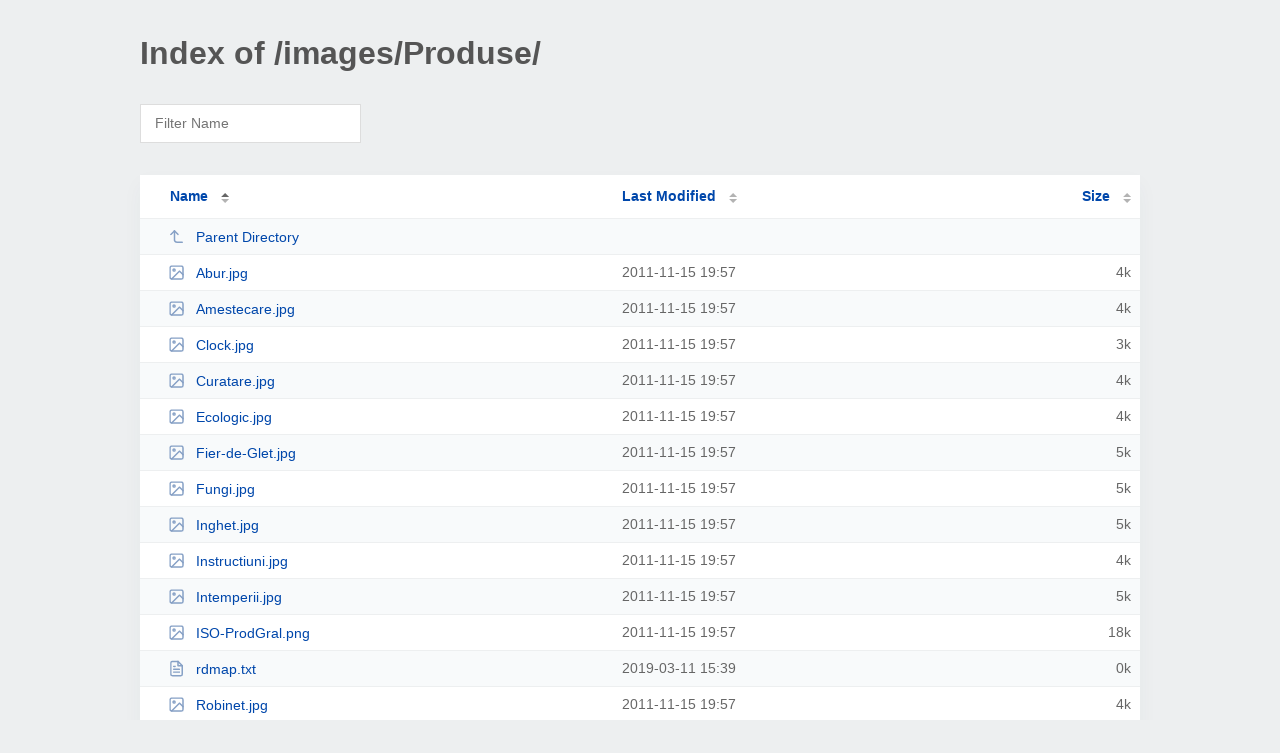

--- FILE ---
content_type: text/html; charset=UTF-8
request_url: http://www.tencuieli-decorative-emex.ro/images/Produse/
body_size: 1805
content:
<!DOCTYPE html><html><head><meta http-equiv="Content-type" content="text/html; charset=UTF-8" /><meta name="viewport" content="width=device-width, initial-scale=1.0" /><link rel="stylesheet" href="/_autoindex/assets/css/autoindex.css" /><script src="/_autoindex/assets/js/tablesort.js"></script><script src="/_autoindex/assets/js/tablesort.number.js"></script><title>Index of /images/Produse/</title><style>@media (prefers-color-scheme:dark){body{background-color:#000!important}}</style></head><body><div class="content"><h1 style="color: #555;">Index of /images/Produse/</h1>
<div id="table-filter"><input type="text" name="keyword" id="filter-keyword" placeholder="Filter Name"></div>
<div id="table-list"><table id="table-content"><thead class="t-header"><tr><th class="colname" aria-sort="ascending"><a class="name" href="?ND"  onclick="return false"">Name</a></th><th class="colname" data-sort-method="number"><a href="?MA"  onclick="return false"">Last Modified</a></th><th class="colname" data-sort-method="number"><a href="?SA"  onclick="return false"">Size</a></th></tr></thead>
<tr data-sort-method="none"><td><a href="/images/"><img class="icon" src="/_autoindex/assets/icons/corner-left-up.svg" alt="Up">Parent Directory</a></td><td></td><td></td></tr>
<tr><td data-sort="abur.jpg"><a href="/images/Produse/Abur.jpg"><img class="icon" src="/_autoindex/assets/icons/image.svg" alt="[IMG]">Abur.jpg</a></td><td data-sort="1321387021">2011-11-15 19:57</td><td data-sort="4066">      4k</td></tr>
<tr><td data-sort="amestecare.jpg"><a href="/images/Produse/Amestecare.jpg"><img class="icon" src="/_autoindex/assets/icons/image.svg" alt="[IMG]">Amestecare.jpg</a></td><td data-sort="1321387021">2011-11-15 19:57</td><td data-sort="3168">      4k</td></tr>
<tr><td data-sort="clock.jpg"><a href="/images/Produse/Clock.jpg"><img class="icon" src="/_autoindex/assets/icons/image.svg" alt="[IMG]">Clock.jpg</a></td><td data-sort="1321387022">2011-11-15 19:57</td><td data-sort="3067">      3k</td></tr>
<tr><td data-sort="curatare.jpg"><a href="/images/Produse/Curatare.jpg"><img class="icon" src="/_autoindex/assets/icons/image.svg" alt="[IMG]">Curatare.jpg</a></td><td data-sort="1321387022">2011-11-15 19:57</td><td data-sort="3327">      4k</td></tr>
<tr><td data-sort="ecologic.jpg"><a href="/images/Produse/Ecologic.jpg"><img class="icon" src="/_autoindex/assets/icons/image.svg" alt="[IMG]">Ecologic.jpg</a></td><td data-sort="1321387022">2011-11-15 19:57</td><td data-sort="3190">      4k</td></tr>
<tr><td data-sort="fier-de-glet.jpg"><a href="/images/Produse/Fier-de-Glet.jpg"><img class="icon" src="/_autoindex/assets/icons/image.svg" alt="[IMG]">Fier-de-Glet.jpg</a></td><td data-sort="1321387022">2011-11-15 19:57</td><td data-sort="4690">      5k</td></tr>
<tr><td data-sort="fungi.jpg"><a href="/images/Produse/Fungi.jpg"><img class="icon" src="/_autoindex/assets/icons/image.svg" alt="[IMG]">Fungi.jpg</a></td><td data-sort="1321387022">2011-11-15 19:57</td><td data-sort="4245">      5k</td></tr>
<tr><td data-sort="inghet.jpg"><a href="/images/Produse/Inghet.jpg"><img class="icon" src="/_autoindex/assets/icons/image.svg" alt="[IMG]">Inghet.jpg</a></td><td data-sort="1321387022">2011-11-15 19:57</td><td data-sort="4209">      5k</td></tr>
<tr><td data-sort="instructiuni.jpg"><a href="/images/Produse/Instructiuni.jpg"><img class="icon" src="/_autoindex/assets/icons/image.svg" alt="[IMG]">Instructiuni.jpg</a></td><td data-sort="1321387023">2011-11-15 19:57</td><td data-sort="3855">      4k</td></tr>
<tr><td data-sort="intemperii.jpg"><a href="/images/Produse/Intemperii.jpg"><img class="icon" src="/_autoindex/assets/icons/image.svg" alt="[IMG]">Intemperii.jpg</a></td><td data-sort="1321387023">2011-11-15 19:57</td><td data-sort="4190">      5k</td></tr>
<tr><td data-sort="iso-prodgral.png"><a href="/images/Produse/ISO-ProdGral.png"><img class="icon" src="/_autoindex/assets/icons/image.svg" alt="[IMG]">ISO-ProdGral.png</a></td><td data-sort="1321387023">2011-11-15 19:57</td><td data-sort="18057">     18k</td></tr>
<tr><td data-sort="rdmap.txt"><a href="/images/Produse/rdmap.txt"><img class="icon" src="/_autoindex/assets/icons/file-text.svg" alt="[TXT]">rdmap.txt</a></td><td data-sort="1552318794">2019-03-11 15:39</td><td data-sort="0">      0k</td></tr>
<tr><td data-sort="robinet.jpg"><a href="/images/Produse/Robinet.jpg"><img class="icon" src="/_autoindex/assets/icons/image.svg" alt="[IMG]">Robinet.jpg</a></td><td data-sort="1321387023">2011-11-15 19:57</td><td data-sort="3791">      4k</td></tr>
<tr><td data-sort="smoke.jpg"><a href="/images/Produse/Smoke.jpg"><img class="icon" src="/_autoindex/assets/icons/image.svg" alt="[IMG]">Smoke.jpg</a></td><td data-sort="1321387023">2011-11-15 19:57</td><td data-sort="3800">      4k</td></tr>
<tr><td data-sort="tencuiala-decorativa-silicatica-b.jpg"><a href="/images/Produse/Tencuiala-Decorativa-Silicatica-B.jpg"><img class="icon" src="/_autoindex/assets/icons/image.svg" alt="[IMG]">Tencuiala-Decorativa-Silicatica-B.jpg</a></td><td data-sort="1321387024">2011-11-15 19:57</td><td data-sort="120943">    119k</td></tr>
<tr><td data-sort="tencuiala-decorativa-silicatica.png"><a href="/images/Produse/Tencuiala-Decorativa-Silicatica.png"><img class="icon" src="/_autoindex/assets/icons/image.svg" alt="[IMG]">Tencuiala-Decorativa-Silicatica.png</a></td><td data-sort="1321387024">2011-11-15 19:57</td><td data-sort="40162">     40k</td></tr>
<tr><td data-sort="tencuiala-decorativa-siliconica-b.jpg"><a href="/images/Produse/Tencuiala-Decorativa-Siliconica-B.jpg"><img class="icon" src="/_autoindex/assets/icons/image.svg" alt="[IMG]">Tencuiala-Decorativa-Siliconica-B.jpg</a></td><td data-sort="1321387024">2011-11-15 19:57</td><td data-sort="124410">    122k</td></tr>
<tr><td data-sort="tencuiala-decorativa-siliconica.png"><a href="/images/Produse/Tencuiala-Decorativa-Siliconica.png"><img class="icon" src="/_autoindex/assets/icons/image.svg" alt="[IMG]">Tencuiala-Decorativa-Siliconica.png</a></td><td data-sort="1321387025">2011-11-15 19:57</td><td data-sort="44035">     44k</td></tr>
<tr><td data-sort="tencuiala-decorativa-structurata-b.jpg"><a href="/images/Produse/Tencuiala-Decorativa-Structurata-B.jpg"><img class="icon" src="/_autoindex/assets/icons/image.svg" alt="[IMG]">Tencuiala-Decorativa-Structurata-B.jpg</a></td><td data-sort="1321387025">2011-11-15 19:57</td><td data-sort="139290">    137k</td></tr>
<tr><td data-sort="tencuiala-decorativa-structurata.png"><a href="/images/Produse/Tencuiala-Decorativa-Structurata.png"><img class="icon" src="/_autoindex/assets/icons/image.svg" alt="[IMG]">Tencuiala-Decorativa-Structurata.png</a></td><td data-sort="1321387025">2011-11-15 19:57</td><td data-sort="51451">     51k</td></tr>
<tr><td data-sort="tencuiala-soclu-b.jpg"><a href="/images/Produse/Tencuiala-Soclu-B.jpg"><img class="icon" src="/_autoindex/assets/icons/image.svg" alt="[IMG]">Tencuiala-Soclu-B.jpg</a></td><td data-sort="1321387026">2011-11-15 19:57</td><td data-sort="109071">    107k</td></tr>
<tr><td data-sort="tencuiala-soclu.png"><a href="/images/Produse/Tencuiala-Soclu.png"><img class="icon" src="/_autoindex/assets/icons/image.svg" alt="[IMG]">Tencuiala-Soclu.png</a></td><td data-sort="1321387026">2011-11-15 19:57</td><td data-sort="38447">     38k</td></tr>
<tr><td data-sort="trafalet.jpg"><a href="/images/Produse/Trafalet.jpg"><img class="icon" src="/_autoindex/assets/icons/image.svg" alt="[IMG]">Trafalet.jpg</a></td><td data-sort="1321387026">2011-11-15 19:57</td><td data-sort="3586">      4k</td></tr>
<tr><td data-sort="uv.jpg"><a href="/images/Produse/UV.jpg"><img class="icon" src="/_autoindex/assets/icons/image.svg" alt="[IMG]">UV.jpg</a></td><td data-sort="1321387026">2011-11-15 19:57</td><td data-sort="4261">      5k</td></tr>
<tr><td data-sort="vopsea-texturata-b.jpg"><a href="/images/Produse/Vopsea-Texturata-B.jpg"><img class="icon" src="/_autoindex/assets/icons/image.svg" alt="[IMG]">Vopsea-Texturata-B.jpg</a></td><td data-sort="1321387027">2011-11-15 19:57</td><td data-sort="168061">    165k</td></tr>
<tr><td data-sort="vopsea-texturata.png"><a href="/images/Produse/Vopsea-Texturata.png"><img class="icon" src="/_autoindex/assets/icons/image.svg" alt="[IMG]">Vopsea-Texturata.png</a></td><td data-sort="1321387027">2011-11-15 19:57</td><td data-sort="52397">     52k</td></tr>
</table></div>
<address>Proudly Served by LiteSpeed Web Server at www.tencuieli-decorative-emex.ro Port 80</address></div><script>
	new Tablesort(document.getElementById("table-content"));
	var keywordInput = document.getElementById('filter-keyword');
	document.addEventListener('keyup', filterTable);

	function filterTable(e) {
		if (e.target.id != 'filter-keyword') return;

		var cols = document.querySelectorAll('tbody td:first-child');
		var keyword = keywordInput.value.toLowerCase();
		for (i = 0; i < cols.length; i++) {
			var text = cols[i].textContent.toLowerCase();
			if (text != 'parent directory') {
				cols[i].parentNode.style.display = text.indexOf(keyword) === -1 ? 'none' : 'table-row';
			}
		}
	}
</script></body></html>
